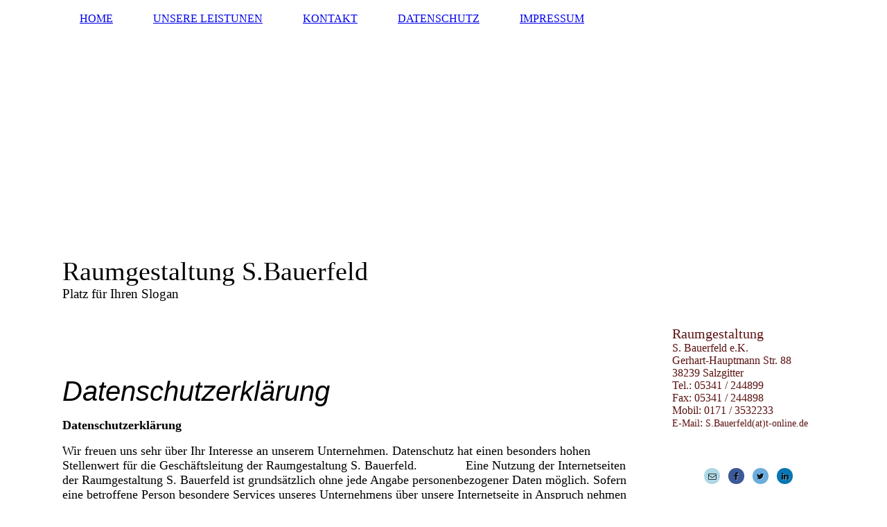

--- FILE ---
content_type: text/html; charset=utf-8
request_url: https://raumgestaltung-bauerfeld.de/DATENSCHUTZ
body_size: 52583
content:
<!DOCTYPE html><html><head><meta http-equiv="Content-Type" content="text/html; charset=UTF-8"><title>DATENSCHUTZ</title><link href="www.raumgestaltung-bauerfeld.de/DATENSCHUTZ" rel="canonical"><meta content="DATENSCHUTZ" property="og:title"><meta content="website" property="og:type"><meta content="www.raumgestaltung-bauerfeld.de/DATENSCHUTZ" property="og:url"><script>
              window.beng = window.beng || {};
              window.beng.env = {
                language: "en",
                country: "US",
                mode: "deploy",
                context: "page",
                pageId: "000000238964",
                skeletonId: "",
                scope: "HTO01FLQAMIL",
                isProtected: false,
                navigationText: "DATENSCHUTZ",
                instance: "1",
                common_prefix: "https://homepagedesigner.telekom.de",
                design_common: "https://homepagedesigner.telekom.de/beng/designs/",
                design_template: "oem/cm_dh_084",
                path_design: "https://homepagedesigner.telekom.de/beng/designs/data/oem/cm_dh_084/",
                path_res: "https://homepagedesigner.telekom.de/res/",
                path_bengres: "https://homepagedesigner.telekom.de/beng/res/",
                masterDomain: "",
                preferredDomain: "",
                preprocessHostingUri: function(uri) {
                  
                    return uri || "";
                  
                },
                hideEmptyAreas: false
              };
            </script><script xmlns="http://www.w3.org/1999/xhtml" src="https://homepagedesigner.telekom.de/cm4all-beng-proxy/beng-proxy.js">;</script><link xmlns="http://www.w3.org/1999/xhtml" rel="stylesheet" href="https://homepagedesigner.telekom.de/.cm4all/e/static/3rdparty/font-awesome/css/font-awesome.min.css"></link><link rel="stylesheet" type="text/css" href="//homepagedesigner.telekom.de/.cm4all/res/static/libcm4all-js-widget/3.89.7/css/widget-runtime.css"/>

<link rel="stylesheet" type="text/css" href="//homepagedesigner.telekom.de/.cm4all/res/static/beng-editor/5.3.130/css/deploy.css"/>

<link rel="stylesheet" type="text/css" href="//homepagedesigner.telekom.de/.cm4all/res/static/libcm4all-js-widget/3.89.7/css/slideshow-common.css"/>

<script src="//homepagedesigner.telekom.de/.cm4all/res/static/jquery-1.7/jquery.js">;</script><script src="//homepagedesigner.telekom.de/.cm4all/res/static/prototype-1.7.3/prototype.js">;</script><script src="//homepagedesigner.telekom.de/.cm4all/res/static/jslib/1.4.1/js/legacy.js">;</script><script src="//homepagedesigner.telekom.de/.cm4all/res/static/libcm4all-js-widget/3.89.7/js/widget-runtime.js">;</script>

<script src="//homepagedesigner.telekom.de/.cm4all/res/static/libcm4all-js-widget/3.89.7/js/slideshow-common.js">;</script>

<script src="//homepagedesigner.telekom.de/.cm4all/res/static/beng-editor/5.3.130/js/deploy.js">;</script>

<link href="https://homepagedesigner.telekom.de/.cm4all/designs/static/oem/cm_dh_084/1761696024.4683363/css/main.css" rel="stylesheet" type="text/css"><meta name="viewport" content="width=device-width, initial-scale=1, user-scalable=yes"><link href="https://homepagedesigner.telekom.de/.cm4all/designs/static/oem/cm_dh_084/1761696024.4683363/css/responsive.css" rel="stylesheet" type="text/css"><link href="https://homepagedesigner.telekom.de/.cm4all/designs/static/oem/cm_dh_084/1761696024.4683363/css/cm-templates-global-style.css" rel="stylesheet" type="text/css"><script type="text/javascript" src="https://homepagedesigner.telekom.de/.cm4all/designs/static/oem/cm_dh_084/1761696024.4683363/js/effects.js"></script><script type="text/javascript" src="https://homepagedesigner.telekom.de/.cm4all/designs/static/oem/cm_dh_084/1761696024.4683363/js/parallax.js"></script><script type="text/javascript" src="https://homepagedesigner.telekom.de/.cm4all/designs/static/oem/cm_dh_084/1761696024.4683363/js/cm_template-focus-point.js"></script><link href="/.cm4all/handler.php/vars.css?v=20190115141409" type="text/css" rel="stylesheet"><style type="text/css">.cm-logo {background-image: none;background-position: 0% 50%;
background-size: auto 100%;
background-repeat: no-repeat;
      }</style><script type="text/javascript">window.cmLogoWidgetId = "TKOMSI_cm4all_com_widgets_Logo_1230942";
            window.cmLogoGetCommonWidget = function (){
                return new cm4all.Common.Widget({
            base    : "/DATENSCHUTZ",
            session : "",
            frame   : "",
            path    : "TKOMSI_cm4all_com_widgets_Logo_1230942"
        })
            };
            window.logoConfiguration = {
                "cm-logo-x" : "0%",
        "cm-logo-y" : "50%",
        "cm-logo-v" : "2.0",
        "cm-logo-w" : "auto",
        "cm-logo-h" : "100%",
        "cm-logo-di" : "oem/cm_dh_084",
        "cm-logo-u" : "uro-service://",
        "cm-logo-k" : "%7B%22serviceId%22%3A%220%22%2C%22path%22%3A%22%2FBilder%20ADO%22%2C%22name%22%3A%22ado_celebrate_the_moment_web_018.jpg%22%2C%22type%22%3A%22image%2Fjpeg%22%2C%22start%22%3A%2216789e6d268%22%2C%22size%22%3A3970266%7D",
        "cm-logo-bc" : "",
        "cm-logo-ln" : "",
        "cm-logo-ln$" : "",
        "cm-logo-hi" : true
        ,
        _logoBaseUrl : "uro-service:\/\/",
        _logoPath : "%7B%22serviceId%22%3A%220%22%2C%22path%22%3A%22%2FBilder%20ADO%22%2C%22name%22%3A%22ado_celebrate_the_moment_web_018.jpg%22%2C%22type%22%3A%22image%2Fjpeg%22%2C%22start%22%3A%2216789e6d268%22%2C%22size%22%3A3970266%7D"
        };
				document.observe('dom:loaded', function() {
					var containers = document.querySelectorAll("[cm_type=logo], [id=logo], .cm-logo");
          for (var i = 0; i < containers.length; i++) {
            var container = containers[i];
            if (container && window.beng && beng.env && beng.env.hideEmptyAreas) {
              if (beng.env.mode != "edit") {
                container.addClassName("cm_empty");
              } else {
                container.addClassName("cm_empty_editor");
              }
            }
          }
				});
			</script><link rel="icon" href="data:;base64,iVBORw0KGgo="/><style id="cm_table_styles"></style><style id="cm_background_queries"></style><script type="application/x-cm4all-cookie-consent" data-code=""></script></head><body ondrop="return false;" class=" device-desktop cm-deploy"><div class="cm-background" data-cm-qa-bg="image"></div><div class="cm-background-video" data-cm-qa-bg="video"></div><div class="cm-background-effects" data-cm-qa-bg="effect"></div><div class="cm-templates-container"><header class="head_wrapper cm_can_be_empty"><div class="cm-template-keyvisual__media cm_can_be_empty cm-kv-0" id="keyvisual"></div><div class="inner_wrapper"><div class="cm_can_be_empty cm-logo" id="logo"></div><nav class="navigation_wrapper" id="cm_navigation"><ul id="cm_mainnavigation"><li id="cm_navigation_pid_238970"><a title="HOME" href="/HOME" class="cm_anchor">HOME</a></li><li id="cm_navigation_pid_247201"><a title="UNSERE LEISTUNEN" href="/UNSERE-LEISTUNEN" class="cm_anchor">UNSERE LEISTUNEN</a></li><li id="cm_navigation_pid_238965"><a title="KONTAKT" href="/KONTAKT" class="cm_anchor">KONTAKT</a></li><li id="cm_navigation_pid_238964" class="cm_current"><a title="DATENSCHUTZ" href="/DATENSCHUTZ" class="cm_anchor">DATENSCHUTZ</a></li><li id="cm_navigation_pid_238963"><a title="IMPRESSUM" href="/IMPRESSUM" class="cm_anchor">IMPRESSUM</a></li></ul></nav></div><div class="title_wrapper cm-templates-title-container cm_can_be_empty" id="cm-templates-title-container"><div class="inner_wrapper"><div class="title cm_can_be_empty cm-templates-heading__title" id="title" style="visibility:visible;">Raumgestaltung S.Bauerfeld</div><div class="subtitle cm_can_be_empty cm-templates-heading__subtitle" id="subtitle" style="visibility:visible;">Platz für Ihren Slogan</div></div></div></header><div class="mobile_navigation inner_wrapper"><a href="javascript:void(0);"></a></div><div class="inner_wrapper content_wrapper"><div class="subnavigation_wrapper cm_with_forcesub" id="cm_subnavigation" style="display: none;"></div><main class="cm-template-content__main design_content content_main cm-templates-text" id="content_main" data-cm-hintable="yes"><div class="clearFloating" style="clear:both;height: 0px; width: auto;"></div><div id="widgetcontainer_TKOMSI_cm4all_com_widgets_Separator_1230969" class="
				    cm_widget_block
					cm_widget cm4all_com_widgets_Separator cm_widget_block_center" style="width:100%; max-width:100%; "><div class="cm_widget_anchor"><a name="TKOMSI_cm4all_com_widgets_Separator_1230969" id="widgetanchor_TKOMSI_cm4all_com_widgets_Separator_1230969"><!--cm4all.com.widgets.Separator--></a></div><div style='position: relative; width: 100%;'><div style='border-top: 1px solid #ffffff; margin: 2em 0em 1.8em 0em;'></div></div></div><p><em><span style='font-family: "Open Sans", sans-serif; font-size: 40px;'>Datenschutzerklärung</span></em></p><p> </p><p><span style="font-size: 18px;"><strong>Datenschutzerklärung</strong></span></p><p><span style="font-size: 18px;"> </span></p><p><span style="font-size: 18px;">Wir freuen uns sehr über Ihr Interesse an unserem Unternehmen. Datenschutz hat einen besonders hohen Stellenwert für die Geschäftsleitung der Raumgestaltung S. Bauerfeld.              Eine Nutzung der Internetseiten der Raumgestaltung S. Bauerfeld ist grundsätzlich ohne jede Angabe personenbezogener Daten möglich. Sofern eine betroffene Person besondere Services unseres Unternehmens über unsere Internetseite in Anspruch nehmen möchte, könnte jedoch eine Verarbeitung personenbezogener Daten erforderlich werden. Ist die Verarbeitung personenbezogener Daten erforderlich und besteht für eine solche Verarbeitung keine gesetzliche Grundlage, holen wir generell eine Einwilligung der betroffenen Person ein.</span></p><p><span style="font-size: 18px;"> </span></p><p><span style="font-size: 18px;">Die Verarbeitung personenbezogener Daten, beispielsweise des Namens, der Anschrift, E-Mail-Adresse oder Telefonnummer einer betroffenen Person, erfolgt stets im Einklang mit der Datenschutz-Grundverordnung und in Übereinstimmung mit den für die Raumgestaltung S. Bauerfeld geltenden landesspezifischen Datenschutzbestimmungen. Mittels dieser Datenschutzerklärung möchte unser Unternehmen die Öffentlichkeit über Art, Umfang und Zweck der von uns erhobenen, genutzten und verarbeiteten personenbezogenen Daten informieren. Ferner werden betroffene Personen mittels dieser Datenschutzerklärung über die ihnen zustehenden Rechte aufgeklärt.</span></p><p><span style='font-size: 18px; font-family: "Open Sans", sans-serif;'>Die Raumgestaltung S. Bauerfeld hat als für die Verarbeitung Verantwortlicher zahlreiche technische und organisatorische Maßnahmen umgesetzt, um einen möglichst lückenlosen Schutz der über diese Internetseite verarbeiteten personenbezogenen Daten sicherzustellen. Dennoch können Internetbasierte Datenübertragungen grundsätzlich Sicherheitslücken aufweisen, sodass ein absoluter Schutz nicht gewährleistet werden kann. Aus diesem Grund steht es jeder betroffenen Person frei, personenbezogene Daten auch auf alternativen Wegen, beispielsweise telefonisch, an uns zu übermitteln.</span></p><p><span style="font-size: 18px;"><strong>1<span style="font-size: 18px;">. Begriffsbestimmungen</span></strong></span></p><p><span style="font-size: 18px;">Die Datenschutzerklärung der Raumgestaltung S. Bauerfeld beruht auf den Begrifflichkeiten, die durch den Europäischen Richtlinien- und Verordnungsgeber beim Erlass der Datenschutz-Grundverordnung (DS-GVO) verwendet wurden. </span></p><p><span style="font-size: 18px;"><strong>2. Name und Anschrift des für die Verarbeitung Verantwortlichen</strong></span></p><p><span style="font-size: 18px;">Verantwortlicher im Sinne der Datenschutz-Grundverordnung, sonstiger in den Mitgliedstaaten der Europäischen Union geltenden Datenschutzgesetze und anderer Bestimmungen mit datenschutzrechtlichem Charakter ist die:</span></p><p><span style='font-size: 18px; font-family: "Open Sans", sans-serif;'>Raumgestaltung S. Bauerfeld, Inh. Siegmund Bauerfeld</span></p><p><span style="font-size: 18px;">Herr Siegmund Bauerfeld</span></p><p><span style="font-size: 18px;">Gerhard-Hauptmann-Strasse 88</span></p><p><span style="font-size: 18px;">38239 Salzgitter, Deutschland</span></p><p><span style="font-size: 18px;">Tel.: 05341-244899</span></p><p><span style="font-size: 18px;">E-Mail: S.Bauerfeld@t-online.de</span></p><p><span style="font-size: 18px;">Website: www.raumgestaltung-bauerfeld.de</span></p><p><span style="font-size: 18px;"><strong>3. Cookies</strong></span></p><p><span style="font-size: 18px;">Die Internetseiten der Raumgestaltung S. Bauerfeld verwenden Cookies. Cookies sind Textdateien, welche über einen Internetbrowser auf einem Computersystem abgelegt und gespeichert werden.</span></p><p><span style="font-size: 18px;">Zahlreiche Internetseiten und Server verwenden Cookies. Viele Cookies enthalten eine sogenannte Cookie-ID. Eine Cookie-ID ist eine eindeutige Kennung des Cookies. Sie besteht aus einer Zeichenfolge, durch welche Internetseiten und Server dem konkreten Internetbrowser zugeordnet werden können, in dem das Cookie gespeichert wurde. Dies ermöglicht es den besuchten Internetseiten und Servern, den individuellen Browser der betroffenen Person von anderen Internetbrowsern, die andere Cookies enthalten, zu unterscheiden. Ein bestimmter Internetbrowser kann über die eindeutige Cookie-ID wiedererkannt und identifiziert werden.</span></p><p><span style="font-size: 18px;">Durch den Einsatz von Cookies kann die Raumgestaltung S. Bauerfeld den Nutzern dieser Internetseite nutzerfreundlichere Services bereitstellen, die ohne die Cookie-Setzung nicht möglich wären.</span></p><p><span style='font-size: 18px; font-family: "Open Sans", sans-serif;'>Mittels eines Cookies können die Informationen und Angebote auf unserer Internetseite im Sinne des Benutzers optimiert werden. Cookies ermöglichen uns, wie bereits erwähnt, die Benutzer unserer Internetseite wiederzuerkennen. Zweck dieser Wiedererkennung ist es, den Nutzern die Verwendung unserer Internetseite zu erleichtern. Der Benutzer einer Internetseite, die Cookies verwendet, muss beispielsweise nicht bei jedem Besuch der Internetseite erneut seine Zugangsdaten eingeben, weil dies von der Internetseite und dem auf dem Computersystem des Benutzers abgelegten Cookie übernommen wird. Ein weiteres Beispiel ist das Cookie eines Warenkorbes im Online-Shop. Der Online-Shop merkt sich die Artikel, die ein Kunde in den virtuellen Warenkorb gelegt hat, über ein Cookie.</span></p><p><span style="font-size: 18px;">Die betroffene Person kann die Setzung von Cookies durch unsere Internetseite jederzeit mittels einer entsprechenden Einstellung des genutzten Internetbrowsers verhindern und damit der Setzung von Cookies dauerhaft widersprechen. Ferner können bereits gesetzte Cookies jederzeit über einen Internetbrowser oder andere Softwareprogramme gelöscht werden. Dies ist in allen gängigen Internetbrowsern möglich. Deaktiviert die betroffene Person die Setzung von Cookies in dem genutzten Internetbrowser, sind unter Umständen nicht alle Funktionen unserer Internetseite vollumfänglich nutzbar.</span></p><p><span style='font-size: 18px; font-family: "Open Sans", sans-serif;'><strong>4. Erfassung von allgemeinen Daten und Informationen</strong></span></p><p><span style="font-size: 18px;">Die Internetseite der Raumgestaltung S. Bauerfeld erfasst mit jedem Aufruf der Internetseite durch eine betroffene Person oder ein automatisiertes System eine Reihe von allgemeinen Daten und Informationen. Diese allgemeinen Daten und Informationen werden in den Logfiles des Servers gespeichert. Erfasst werden können die (1) verwendeten Browsertypen und Versionen, (2) das vom zugreifenden System verwendete Betriebssystem, (3) die Internetseite, von welcher ein zugreifendes System auf unsere Internetseite gelangt (sogenannte Referrer), (4) die Unterwebseiten, welche über ein zugreifendes System auf unserer Internetseite angesteuert werden, (5) das Datum und die Uhrzeit eines Zugriffs auf die Internetseite, (6) eine Internet-Protokoll-Adresse (IP-Adresse), (7) der Internet-Service-Provider des zugreifenden Systems und (8) sonstige ähnliche Daten und Informationen, die der Gefahrenabwehr im Falle von Angriffen auf unsere informationstechnologischen Systeme dienen.</span></p><p><span style="font-size: 18px;">Bei der Nutzung dieser allgemeinen Daten und Informationen zieht die Raumgestaltung                  S. Bauerfeld keine Rückschlüsse auf die betroffene Person. Diese Informationen werden vielmehr benötigt, um (1) die Inhalte unserer Internetseite korrekt auszuliefern, (2) die Inhalte unserer Internetseite sowie die Werbung für diese zu optimieren, (3) die dauerhafte Funktionsfähigkeit unserer informationstechnologischen Systeme und der Technik unserer Internetseite zu gewährleisten sowie (4) um Strafverfolgungsbehörden im Falle eines Cyberangriffes die zur Strafverfolgung notwendigen Informationen bereitzustellen. Diese anonym erhobenen Daten und Informationen werden durch die Raumgestaltung S. Bauerfeld daher einerseits statistisch und ferner mit dem Ziel ausgewertet, den Datenschutz und die Datensicherheit in unserem Unternehmen zu erhöhen, um letztlich ein optimales Schutzniveau für die von uns verarbeiteten personenbezogenen Daten sicherzustellen. Die anonymen Daten der Server-Logfiles werden getrennt von allen durch eine betroffene Person angegebenen personenbezogenen Daten gespeichert.</span></p><p><span style="font-size: 18px;"><strong>5. Registrierung auf unserer Internetseite</strong></span></p><p><span style="font-size: 18px;">Die betroffene Person hat die Möglichkeit, sich auf der Internetseite des für die Verarbeitung Verantwortlichen unter Angabe von personenbezogenen Daten zu registrieren. Welche personenbezogenen Daten dabei an den für die Verarbeitung Verantwortlichen übermittelt werden, ergibt sich aus der jeweiligen Eingabemaske, die für die Registrierung verwendet wird. Die von der betroffenen Person eingegebenen personenbezogenen Daten werden ausschließlich für die interne Verwendung bei dem für die Verarbeitung Verantwortlichen und für eigene Zwecke erhoben und gespeichert. Der für die Verarbeitung Verantwortliche kann die Weitergabe an einen oder mehrere Auftragsverarbeiter, beispielsweise einen Paketdienstleister, veranlassen, der die personenbezogenen Daten ebenfalls ausschließlich für eine interne Verwendung, die dem für die Verarbeitung Verantwortlichen zuzurechnen ist, nutzt.</span></p><p><span style='font-size: 18px; font-family: "Open Sans", sans-serif;'>Durch eine Registrierung auf der Internetseite des für die Verarbeitung Verantwortlichen wird ferner die vom Internet-Service-Provider (ISP) der betroffenen Person vergebene IP-Adresse, das Datum sowie die Uhrzeit der Registrierung gespeichert. Die Speicherung dieser Daten erfolgt vor dem Hintergrund, dass nur so der Missbrauch unserer Dienste verhindert werden kann, und diese Daten im Bedarfsfall ermöglichen, begangene Straftaten aufzuklären. Insofern ist die Speicherung dieser Daten zur Absicherung des für die Verarbeitung Verantwortlichen erforderlich. Eine Weitergabe dieser Daten an Dritte erfolgt grundsätzlich nicht, sofern keine gesetzliche Pflicht zur Weitergabe besteht oder die Weitergabe der Strafverfolgung dient.</span></p><p><span style='font-family: "Open Sans", sans-serif; font-size: 12pt;'><span style="font-size: 18px;">Die Registrierung der betroffenen Person unter freiwilliger Angabe personenbezogener Daten dient dem für die Verarbeitung Verantwortlichen dazu, der betroffenen Person Inhalte oder Leistungen anzubieten, die aufgrund der Natur der Sache nur registrierten Benutzern angeboten werden können. Registrierten Personen steht die Möglichkeit frei, die bei der Registrierung angegebenen personenbezogenen Daten jederzeit abzuändern oder vollständig aus dem Datenbestand des für die Verarbeitung Verantwortlichen löschen zu lassen. Der für die Verarbeitung Verantwortliche erteilt jeder betroffenen Person jederzeit auf Anfrage Auskunft darüber, welche personenbezogenen Daten über die betroffene Person gespeichert sind. Ferner berichtigt oder löscht der für die Verarbeitung Verantwortliche personenbezogene Daten auf Wunsch oder Hinweis der betroffenen Person, soweit dem keine gesetzlichen Aufbewahrungspflichten entgegenstehen. Die Gesamtheit der Mitarbeiter des für die Verarbeitung Verantwortlichen stehen der betroffenen Person in diesem Zusammenhang als Ansprechpartner zur Ve</span>rfügung.</span></p><p><strong><span style='font-size: 12pt; font-family: "Arial", sans-serif;'>6. <span style='font-size: 18px; font-family: "Open Sans", sans-serif;'>Kontaktmöglichkeit über die Internetseite</span></span></strong></p><p><span style="font-size: 18px;">Die Internetseite der Raumgestaltung S. Bauerfeld enthält aufgrund von gesetzlichen Vorschriften Angaben, die eine schnelle elektronische Kontaktaufnahme zu unserem Unternehmen sowie eine unmittelbare Kommunikation mit uns ermöglichen, was ebenfalls eine allgemeine Adresse der sogenannten elektronischen Post (E-Mail-Adresse) umfasst. Sofern eine betroffene Person per E-Mail oder über ein Kontaktformular den Kontakt mit dem für die Verarbeitung Verantwortlichen aufnimmt, werden die von der betroffenen Person übermittelten personenbezogenen Daten automatisch gespeichert. Solche auf freiwilliger Basis von einer betroffenen Person an den für die Verarbeitung Verantwortlichen übermittelten personen-bezogenen Daten werden für Zwecke der Bearbeitung oder der Kontaktaufnahme zur betroffenen Person gespeichert. Es erfolgt keine Weitergabe dieser personenbezogenen Daten an Dritte.</span></p><p><span style="font-size: 18px;"><strong>7. Routinemäßige Löschung und Sperrung von personenbezogenen Daten</strong></span></p><p><span style="font-size: 18px;">Der für die Verarbeitung Verantwortliche verarbeitet und speichert personenbezogene Daten der betroffenen Person nur für den Zeitraum, der zur Erreichung des Speicherungszwecks erforderlich ist oder sofern dies durch den Europäischen Richtlinien- und Verordnungsgeber oder einen anderen Gesetzgeber in Gesetzen oder Vorschriften, welchen der für die Verarbeitung Verantwortliche unterliegt, vorgesehen wurde. Entfällt der Speicherungszweck oder läuft eine vom Europäischen Richtlinien- und Verordnungsgeber oder einem anderen zuständigen Gesetzgeber vorgeschriebene Speicherfrist ab, werden die personenbezogenen Daten routinemäßig und entsprechend den gesetzlichen Vorschriften gesperrt oder gelöscht.</span></p><p><span style="font-size: 18px;"><strong>8. Rechte der betroffenen Person</strong></span></p><ul><li><span style="font-size: 18px;"><strong>a)         Recht auf Bestätigung</strong></span></li></ul><p><span style="font-size: 18px;">Jede betroffene Person hat das vom Europäischen Richtlinien- und Verordnungsgeber eingeräumte Recht, von dem für die Verarbeitung Verantwortlichen eine Bestätigung darüber zu verlangen, ob sie betreffende personenbezogene Daten verarbeitet werden. Möchte eine betroffene Person dieses Bestätigungsrecht in Anspruch nehmen, kann sie sich hierzu jederzeit an einen Mitarbeiter des für die Verarbeitung Verantwortlichen wenden.</span></p><ul><li><span style="font-size: 18px;"><strong>b)         Recht auf Auskunft</strong></span></li></ul><p><span style="font-size: 18px;">Jede von der Verarbeitung personenbezogener Daten betroffene Person hat das vom Europäischen Richtlinien- und Verordnungsgeber gewährte Recht, jederzeit von dem für die Verarbeitung Verantwortlichen unentgeltliche Auskunft über die zu seiner Person gespeicherten personenbezogenen Daten und eine Kopie dieser Auskunft zu erhalten. Ferner hat der Europäische Richtlinien- und Verordnungsgeber der betroffenen Person Auskunft über folgende Informationen zugestanden:</span></p><ul><li><span style="font-size: 18px;">die Verarbeitungszwecke</span></li><li><span style="font-size: 18px;">die Kategorien personenbezogener Daten, die verarbeitet werden</span></li><li><span style="font-size: 18px;">die Empfänger oder Kategorien von Empfängern, gegenüber denen die personenbezogenen Daten offengelegt worden sind oder noch offengelegt werden, insbesondere bei Empfängern in Drittländern oder bei internationalen Organisationen</span></li><li><span style="font-size: 18px;">falls möglich die geplante Dauer, für die die personenbezogenen Daten gespeichert werden, oder, falls dies nicht möglich ist, die Kriterien für die Festlegung dieser Dauer</span></li><li><span style="font-size: 18px;">das Bestehen eines Rechts auf Berichtigung oder Löschung der sie betreffenden personenbezogenen Daten oder auf Einschränkung der Verarbeitung durch den Verantwortlichen oder eines Widerspruchsrechts gegen diese Verarbeitung</span></li><li><span style="font-size: 18px;">das Bestehen eines Beschwerderechts bei einer Aufsichtsbehörde</span></li><li><span style="font-size: 18px;">wenn die personenbezogenen Daten nicht bei der betroffenen Person erhoben werden: Alle verfügbaren Informationen über die Herkunft der Daten</span></li><li><span style="font-size: 18px;">das Bestehen einer automatisierten Entscheidungsfindung einschließlich Profiling gemäß Artikel 22 Abs.1 und 4 DS-GVO und — zumindest in diesen Fällen — aussagekräftige Informationen über die involvierte Logik sowie die Tragweite und die angestrebten    Auswirkungen einer derartigen Verarbeitung für die betroffene Person</span></li></ul><p><span style="font-size: 18px;">Ferner steht der betroffenen Person ein Auskunftsrecht darüber zu, ob personenbezogene Daten an ein Drittland oder an eine internationale Organisation übermittelt wurden. Sofern dies der Fall ist, so steht der betroffenen Person im Übrigen das Recht zu, Auskunft über die geeigneten Garantien im Zusammenhang mit der Übermittlung zu erhalten.</span></p><p><span style="font-size: 18px;">Möchte eine betroffene Person dieses Auskunftsrecht in Anspruch nehmen, kann sie sich hierzu jederzeit an einen Mitarbeiter des für die Verarbeitung Verantwortlichen wenden.</span></p><ul><li><span style="font-size: 18px;"><strong>c)         Recht auf Berichtigung</strong></span></li></ul><p><span style="font-size: 18px;">Jede von der Verarbeitung personenbezogener Daten betroffene Person hat das vom Europäischen Richtlinien- und Verordnungsgeber gewährte Recht, die unverzügliche Berichtigung sie betreffender unrichtiger personenbezogener Daten zu verlangen. Ferner steht der betroffenen Person das Recht zu, unter Berücksichtigung der Zwecke der Verarbeitung, die Vervollständigung unvollständiger personenbezogener Daten — auch mittels einer ergänzenden Erklärung — zu verlangen.</span></p><p><span style="font-size: 18px;">Möchte eine betroffene Person dieses Berichtigungsrecht in Anspruch nehmen, kann sie sich hierzu jederzeit an einen Mitarbeiter des für die Verarbeitung Verantwortlichen wenden.</span></p><ul><li><strong><span style='font-size: 12pt; font-family: "Arial", sans-serif;'>d)         <span style='font-size: 18px; font-family: "Open Sans", sans-serif;'>Recht auf Löschung (Recht auf Vergessen werden)</span></span></strong></li></ul><p><span style="font-size: 18px;">Jede von der Verarbeitung personenbezogener Daten betroffene Person hat das vom Europäischen Richtlinien- und Verordnungsgeber gewährte Recht, von dem Verantwortlichen zu verlangen, dass die sie betreffenden personenbezogenen Daten unverzüglich gelöscht werden, sofern einer der folgenden Gründe zutrifft und soweit die Verarbeitung nicht erforderlich ist:</span></p><ul><li><span style="font-size: 18px;">Die personenbezogenen Daten wurden für solche Zwecke erhoben oder auf sonstige Weise verarbeitet, für welche sie nicht mehr notwendig sind.</span></li><li><span style="font-size: 18px;">Die betroffene Person widerruft ihre Einwilligung, auf die sich die Verarbeitung gemäß Art. 6      Abs. 1 Buchstabe a DS-GVO oder Art. 9 Abs. 2 Buchstabe a DS-GVO stützte, und es fehlt an einer anderweitigen Rechtsgrundlage für die Verarbeitung.</span></li><li><span style="font-size: 18px;">Die betroffene Person legt gemäß Art. 21 Abs. 1 DS-GVO Widerspruch gegen die Verarbeitung ein, und es liegen keine vorrangigen berechtigten Gründe für die Verarbeitung vor, oder die betroffene Person legt gemäß Art. 21 Abs. 2 DS-GVO Widerspruch gegen die Verarbeitung ein.</span></li><li><span style="font-size: 18px;">Die personenbezogenen Daten wurden unrechtmäßig verarbeitet.</span></li><li><span style="font-size: 18px;">Die Löschung der personenbezogenen Daten ist zur Erfüllung einer rechtlichen Verpflichtung     nach dem Unionsrecht oder dem Recht der Mitgliedstaaten erforderlich, dem der Verant-wortliche unterliegt.</span></li><li><span style="font-size: 18px;">Die personenbezogenen Daten wurden in Bezug auf angebotene Dienste der Informations-gesellschaft gemäß Art. 8 Abs. 1 DS-GVO erhoben.</span></li></ul><p><span style="font-size: 18px;">Sofern einer der oben genannten Gründe zutrifft und eine betroffene Person die Löschung von personenbezogenen Daten, die bei der Raumgestaltung S. Bauerfeld gespeichert sind, veranlassen möchte, kann sie sich hierzu jederzeit an einen Mitarbeiter des für die Verarbeitung Verantwortlichen wenden. Der Mitarbeiter der Raumgestaltung S. Bauerfeld wird veranlassen, dass dem Löschverlangen unverzüglich nachgekommen wird.</span></p><p><span style="font-size: 18px;">Wurden die personenbezogenen Daten von der Raumgestaltung S. Bauerfeld öffentlich gemacht und ist unser Unternehmen als Verantwortlicher gemäß Art. 17 Abs. 1 DS-GVO zur Löschung der personenbezogenen Daten verpflichtet, so trifft die Raumgestaltung S. Bauerfeld unter Berücksichtigung der verfügbaren Technologie und der Implementierungskosten angemessene Maßnahmen, auch technischer Art, um andere für die Datenverarbeitung Verantwortliche, welche die veröffentlichten personenbezogenen Daten verarbeiten, darüber in Kenntnis zu setzen, dass die betroffene Person von diesen anderen für die Datenverarbeitung Verantwortlichen die Löschung sämtlicher Links zu diesen personenbezogenen Daten oder von Kopien oder Replikationen dieser personenbezogenen Daten verlangt hat, soweit die Verarbeitung nicht erforderlich ist. Der Mitarbeiter der Raumgestaltung S. Bauerfeld wird im Einzelfall das Notwendige veranlassen.</span></p><ul><li><span style="font-size: 18px;"><strong>e)         Recht auf Einschränkung der Verarbeitung</strong></span></li></ul><p><span style="font-size: 18px;">Jede von der Verarbeitung personenbezogener Daten betroffene Person hat das vom Europäischen Richtlinien- und Verordnungsgeber gewährte Recht, von dem Verantwortlichen die Einschränkung der Verarbeitung zu verlangen, wenn eine der folgenden Voraussetzungen gegeben ist:</span></p><ul><li><span style="font-size: 18px;">Die Richtigkeit der personenbezogenen Daten wird von der betroffenen Person bestritten, und zwar für eine Dauer, die es dem Verantwortlichen ermöglicht, die Richtigkeit der personen-bezogenen Daten zu überprüfen.</span></li><li><span style="font-size: 18px;">Die Verarbeitung ist unrechtmäßig, die betroffene Person lehnt die Löschung der personen-bezogenen Daten ab und verlangt stattdessen die Einschränkung der Nutzung der personenbezogenen Daten.</span></li><li><span style="font-size: 18px;">Der Verantwortliche benötigt die personenbezogenen Daten für die Zwecke der Verarbeitung nicht länger, die betroffene Person benötigt sie jedoch zur Geltendmachung, Ausübung      oder Verteidigung von Rechtsansprüchen.</span></li><li><span style="font-size: 18px;">Die betroffene Person hat Widerspruch gegen die Verarbeitung gem. Art. 21 Abs. 1 DS-GVO eingelegt und es steht noch nicht fest, ob die berechtigten Gründe des Verantwortlichen      gegenüber denen der betroffenen Person überwiegen.</span></li></ul><p><span style="font-size: 18px;">Sofern eine der oben genannten Voraussetzungen gegeben ist und eine betroffene Person die Einschränkung von personenbezogenen Daten, die bei der Raumgestaltung S. Bauerfeld gespeichert sind, verlangen möchte, kann sie sich hierzu jederzeit an einen Mitarbeiter des für die Verarbeitung Verantwortlichen wenden. Der Mitarbeiter der Raumgestaltung S. Bauerfeld wird die Einschränkung der Verarbeitung veranlassen.</span></p><ul><li><span style="font-size: 18px;"><strong>f)          Recht auf Datenübertragbarkeit</strong></span></li></ul><p><span style="font-size: 18px;">Jede von der Verarbeitung personenbezogener Daten betroffene Person hat das vom Europäischen Richtlinien- und Verordnungsgeber gewährte Recht, die sie betreffenden personenbezogenen Daten, welche durch die betroffene Person einem Verantwortlichen bereitgestellt wurden, in einem strukturierten, gängigen und maschinenlesbaren Format zu erhalten. Sie hat außerdem das Recht, diese Daten einem anderen Verantwortlichen ohne Behinderung durch den Verantwortlichen, dem die personenbezogenen Daten bereitgestellt wurden, zu übermitteln, sofern die Verarbeitung auf der Einwilligung gemäß Art. 6 Abs. 1 Buchstabe a DS-GVO oder Art. 9 Abs. 2 Buchstabe a DS-GVO oder auf einem Vertrag gemäß Art. 6 Abs. 1 Buchstabe b DS-GVO beruht und die Verarbeitung mithilfe automatisierter Verfahren erfolgt, sofern die Verarbeitung nicht für die Wahrnehmung einer Aufgabe erforderlich ist, die im öffentlichen Interesse liegt oder in Ausübung öffentlicher Gewalt erfolgt, welche dem Verantwortlichen übertragen wurde.</span></p><p><span style="font-size: 18px;">Ferner hat die betroffene Person bei der Ausübung ihres Rechts auf Datenübertragbarkeit gemäß Art. 20 Abs. 1 DS-GVO das Recht, zu erwirken, dass die personenbezogenen Daten direkt von einem Verantwortlichen an einen anderen Verantwortlichen übermittelt werden, soweit dies technisch machbar ist und sofern hiervon nicht die Rechte und Freiheiten anderer Personen beeinträchtigt werden.</span></p><p><span style="font-size: 18px;">Zur Geltendmachung des Rechts auf Datenübertragbarkeit kann sich die betroffene Person jederzeit an einen Mitarbeiter der Raumgestaltung S. Bauerfeld wenden.</span></p><ul><li><span style="font-size: 18px;"><strong>g)         Recht auf Widerspruch</strong></span></li></ul><p><span style="font-size: 18px;">Jede von der Verarbeitung personenbezogener Daten betroffene Person hat das vom Europäischen Richtlinien- und Verordnungsgeber gewährte Recht, aus Gründen, die sich aus ihrer besonderen Situation ergeben, jederzeit gegen die Verarbeitung sie betreffender personenbezogener Daten, die aufgrund von Art. 6 Abs. 1 Buchstaben e oder f DS-GVO erfolgt, Widerspruch einzulegen. Dies gilt auch für ein auf diese Bestimmungen gestütztes Profiling.</span></p><p><span style="font-size: 18px;">Die Raumgestaltung S. Bauerfeld verarbeitet die personenbezogenen Daten im Falle des Widerspruchs nicht mehr, es sei denn, wir können zwingende schutzwürdige Gründe für die Verarbeitung nachweisen, die den Interessen, Rechten und Freiheiten der betroffenen Person überwiegen, oder die Verarbeitung dient der Geltendmachung, Ausübung oder Verteidigung von Rechtsansprüchen.</span></p><p><span style="font-size: 18px;">Verarbeitet die Raumgestaltung S. Bauerfeld personenbezogene Daten, um Direktwerbung zu betreiben, so hat die betroffene Person das Recht, jederzeit Widerspruch gegen die Verarbeitung der personenbezogenen Daten zum Zwecke derartiger Werbung einzulegen. Dies gilt auch für das Profiling, soweit es mit solcher Direktwerbung in Verbindung steht. Widerspricht die betroffene Person gegenüber der Raumgestaltung S. Bauerfeld der Verarbeitung für Zwecke der Direktwerbung, so wird die Raumgestaltung S. Bauerfeld die personenbezogenen Daten nicht mehr für diese Zwecke verarbeiten.</span></p><p><span style="font-size: 18px;">Zudem hat die betroffene Person das Recht, aus Gründen, die sich aus ihrer besonderen Situation ergeben, gegen die sie betreffende Verarbeitung personenbezogener Daten, die bei der Raumgestaltung S. Bauerfeld zu wissenschaftlichen oder historischen Forschungszwecken oder zu statistischen Zwecken gemäß Art. 89 Abs. 1 DS-GVO erfolgen, Widerspruch einzulegen, es sei denn, eine solche Verarbeitung ist zur Erfüllung einer im öffentlichen Interesse liegenden Aufgabe erforderlich.</span></p><p><span style="font-size: 18px;">Zur Ausübung des Rechts auf Widerspruch kann sich die betroffene Person direkt an jeden Mitarbeiter der Raumgestaltung S. Bauerfeld oder einen anderen Mitarbeiter wenden. Der betroffenen Person steht es ferner frei, im Zusammenhang mit der Nutzung von Diensten der Informationsgesellschaft, ungeachtet der Richtlinie 2002/58/EG, ihr Widerspruchsrecht mittels automatisierter Verfahren auszuüben, bei denen technische Spezifikationen verwendet werden.</span></p><ul><li><strong><span style='font-size: 12pt; font-family: "Arial", sans-serif;'>h)        <span style='font-size: 18px; font-family: "Open Sans", sans-serif;'> Automatisierte Entscheidungen im Einzelfall einschließlich Profiling</span></span></strong></li></ul><p><span style="font-size: 18px;">Jede von der Verarbeitung personenbezogener Daten betroffene Person hat das vom Europäischen Richtlinien- und Verordnungsgeber gewährte Recht, nicht einer ausschließlich auf einer automatisierten Verarbeitung — einschließlich Profiling — beruhenden Entscheidung unterworfen zu werden, die ihr gegenüber rechtliche Wirkung entfaltet oder sie in ähnlicher Weise erheblich beeinträchtigt, sofern die Entscheidung (1) nicht für den Abschluss oder die Erfüllung eines Vertrags zwischen der betroffenen Person und dem Verantwortlichen erforderlich ist, oder (2) aufgrund von Rechtsvorschriften der Union oder der Mitgliedstaaten, denen der Verantwortliche unterliegt, zulässig ist und diese Rechtsvorschriften angemessene Maßnahmen zur Wahrung der Rechte und Freiheiten sowie der berechtigten Interessen der betroffenen Person enthalten oder (3) mit ausdrücklicher Einwilligung der betroffenen Person erfolgt.</span></p><p><span style="font-size: 18px;">Ist die Entscheidung (1) für den Abschluss oder die Erfüllung eines Vertrags zwischen der betroffenen Person und dem Verantwortlichen erforderlich oder (2) erfolgt sie mit ausdrücklicher Einwilligung der betroffenen Person, trifft die Raumgestaltung S. Bauerfeld angemessene Maßnahmen, um die Rechte und Freiheiten sowie die berechtigten Interessen der betroffenen Person zu wahren, wozu mindestens das Recht auf Erwirkung des Eingreifens einer Person seitens des Verantwortlichen, auf Darlegung des eigenen Standpunkts und auf Anfechtung der Entscheidung gehört.</span></p><p><span style="font-size: 18px;">Möchte die betroffene Person Rechte mit Bezug auf automatisierte Entscheidungen geltend machen, kann sie sich hierzu jederzeit an einen Mitarbeiter des für die Verarbeitung Verantwortlichen wenden.</span></p><ul><li><span style="font-size: 18px;"><strong>i)           Recht auf Widerruf einer datenschutzrechtlichen Einwilligung</strong></span></li></ul><p><span style="font-size: 18px;">Jede von der Verarbeitung personenbezogener Daten betroffene Person hat das vom Europäischen Richtlinien- und Verordnungsgeber gewährte Recht, eine Einwilligung zur Verarbeitung personenbezogener Daten jederzeit zu widerrufen.</span></p><p><span style="font-size: 18px;">Möchte die betroffene Person ihr Recht auf Widerruf einer Einwilligung geltend machen, kann sie sich hierzu jederzeit an einen Mitarbeiter des für die Verarbeitung Verantwortlichen wenden.</span></p><p><span style="font-size: 18px;"><strong>9. Rechtsgrundlage der Verarbeitung</strong></span></p><p><span style="font-size: 18px;">Art. 6 I lit. a DS-GVO dient unserem Unternehmen als Rechtsgrundlage für Verarbeitungsvorgänge, bei denen wir eine Einwilligung für einen bestimmten Verarbeitungszweck einholen. Ist die Verarbeitung personenbezogener Daten zur Erfüllung eines Vertrags, dessen Vertragspartei die betroffene Person ist, erforderlich, wie dies beispielsweise bei Verarbeitungsvorgängen der Fall ist, die für eine Lieferung von Waren oder die Erbringung einer sonstigen Leistung oder Gegenleistung notwendig sind, so beruht die Verarbeitung auf Art. 6 I lit. b DS-GVO. Gleiches gilt für solche Verarbeitungsvorgänge die zur Durchführung vorvertraglicher Maßnahmen erforderlich sind, etwa in Fällen von Anfragen zur unseren Produkten oder Leistungen. Unterliegt unser Unternehmen einer rechtlichen Verpflichtung durch welche eine Verarbeitung von personenbezogenen Daten erforderlich wird, wie beispielsweise zur Erfüllung steuerlicher Pflichten, so basiert die Verarbeitung auf Art. 6 I lit. c DS-GVO. In seltenen Fällen könnte die Verarbeitung von personenbezogenen Daten erforderlich werden, um lebenswichtige Interessen der betroffenen Person oder einer anderen natürlichen Person zu schützen. Dies wäre beispielsweise der Fall, wenn ein Besucher in unserem Betrieb verletzt werden würde und daraufhin sein Name, sein Alter, seine Krankenkassendaten oder sonstige lebenswichtige Informationen an einen Arzt, ein Krankenhaus oder sonstige Dritte weitergegeben werden müssten. Dann würde die Verarbeitung auf Art. 6 I lit. d DS-GVO beruhen. Letztlich könnten Verarbeitungsvorgänge auf Art. 6 I lit. f DS-GVO beruhen. Auf dieser Rechtsgrundlage basieren Verarbeitungsvorgänge, die von keiner der vorgenannten Rechtsgrundlagen erfasst werden, wenn die Verarbeitung zur Wahrung eines berechtigten Interesses unseres Unternehmens oder eines Dritten erforderlich ist, sofern die Interessen, Grundrechte und Grundfreiheiten des Betroffenen nicht überwiegen. Solche Verarbeitungsvorgänge sind uns insbesondere deshalb gestattet, weil sie durch den Europäischen Gesetzgeber besonders erwähnt wurden. Er vertrat insoweit die Auffassung, dass ein berechtigtes Interesse anzunehmen sein könnte, wenn die betroffene Person ein Kunde des Verantwortlichen ist (Erwägungsgrund 47 Satz 2 DS-GVO). </span></p><p><span style="font-size: 18px;"><strong>10. Berechtigte Interessen an der Verarbeitung, die von dem Verantwortlichen oder einem Dritten verfolgt werden</strong></span></p><p><span style="font-size: 18px;">Basiert die Verarbeitung personenbezogener Daten auf Artikel 6 I lit. f DS-GVO ist unser berechtigtes Interesse die Durchführung unserer Geschäftstätigkeit zugunsten des Wohlergehens all unserer Mitarbeiter und unserer Anteilseigner.</span></p><p><strong><span style='font-size: 12pt; font-family: "Arial", sans-serif;'>11. <span style='font-size: 18px; font-family: "Open Sans", sans-serif;'>Dauer, für die die personenbezogenen Daten gespeichert werden</span></span></strong></p><p><span style="font-size: 18px;">Das Kriterium für die Dauer der Speicherung von personenbezogenen Daten ist die jeweilige gesetzliche Aufbewahrungsfrist. Nach Ablauf der Frist werden die entsprechenden Daten routinemäßig gelöscht, sofern sie nicht mehr zur Vertragserfüllung oder Vertragsanbahnung erforderlich sind.</span></p><p><span style="font-size: 18px;"><strong>12. Gesetzliche oder vertragliche Vorschriften zur Bereitstellung der personenbezogenen Daten; Erforderlichkeit für den Vertragsabschluss; Verpflichtung der betroffenen Person, die personenbezogenen Daten bereitzustellen; mögliche Folgen der Nichtbereitstellung</strong></span></p><p><span style="font-size: 18px;">Wir klären Sie darüber auf, dass die Bereitstellung personenbezogener Daten zum Teil gesetzlich vorgeschrieben ist (z.B. Steuervorschriften) oder sich auch aus vertraglichen Regelungen (z.B. Angaben zum Vertragspartner) ergeben kann. Mitunter kann es zu einem Vertragsschluss erforderlich sein, dass eine betroffene Person uns personenbezogene Daten zur Verfügung stellt, die in der Folge durch uns verarbeitet werden müssen. Die betroffene Person ist beispielsweise verpflichtet uns personenbezogene Daten bereitzustellen, wenn unser Unternehmen mit ihr einen Vertrag abschließt. Eine Nichtbereitstellung der personenbezogenen Daten hätte zur Folge, dass der Vertrag mit dem Betroffenen nicht geschlossen werden könnte. Vor einer Bereitstellung personenbezogener Daten durch den Betroffenen muss sich der Betroffene an einen unserer Mitarbeiter wenden. Unser Mitarbeiter klärt den Betroffenen einzelfallbezogen darüber auf, ob die Bereitstellung der personenbezogenen Daten gesetzlich oder vertraglich vorgeschrieben oder für den Vertragsabschluss erforderlich ist, ob eine Verpflichtung besteht, die personenbezogenen Daten bereitzustellen, und welche Folgen die Nichtbereitstellung der personenbezogenen Daten hätte. </span></p><p><span style="font-size: 18px;"><strong>13. Bestehen einer automatisierten Entscheidungsfindung</strong></span></p><p><span style="font-size: 18px;">Als verantwortungsbewusstes Unternehmen verzichten wir auf eine automatische Entscheidungsfindung oder ein Profiling.</span></p><p><span style="font-size: 18px;"> </span></p><p><span style="font-size: 18px;"> </span></p><p style="text-align: center;"><span style="font-size: 18px;">- Ende der Datenschutzerklärung -</span></p><p><span style="font-size: 18px;"> </span></p><div id="cm_bottom_clearer" style="clear: both;" contenteditable="false"></div></main><div class="sidebar_wrapper cm-templates-sidebar-one cm_can_be_empty"><aside class="sidebar cm_can_be_empty" id="widgetbar_site_1" data-cm-hintable="yes"><div style="text-align: center;"></div><div style="text-align: left;"><span style="color: #5c1111;"><span style="font-size: 20px;">Raumgestaltung</span><br></span></div><div style="text-align: left;"><span style="color: #5c1111;">S. Bauerfeld e.K.<br></span></div><div style="text-align: left;"><span style="color: #5c1111;">Gerhart-Hauptmann Str. 88<br></span></div><div style="text-align: left;"><span style="color: #5c1111;">38239 Salzgitter<br></span></div><div style="text-align: left;"><span style="color: #5c1111;">Tel.: 05341 / 244899<br></span></div><div style="text-align: left;"><span style="color: #5c1111;">Fax: 05341 / 244898<br></span></div><div style="text-align: left;"><span style="color: #5c1111;">Mobil: 0171 / 3532233</span></div><div style="text-align: left;"><span style="color: #5c1111;"><span style="font-size: 14px;">E-Mail</span>: <span style="font-size: 14px;">S.Bauerfeld(at)t-</span><span style="font-size: 14px;">online.de</span></span><br></div><div style="text-align: center;"><br></div><div style="text-align: center;"></div><div style="text-align: center;"></div><div style="text-align: center;"></div><p><br></p><div id="widgetcontainer_TKOMSI_com_cm4all_wdn_social_SocialBookmark_1230971" class="
				    cm_widget_block
					cm_widget com_cm4all_wdn_social_SocialBookmark cm_widget_block_center" style="width:100%; max-width:100%; "><div class="cm_widget_anchor"><a name="TKOMSI_com_cm4all_wdn_social_SocialBookmark_1230971" id="widgetanchor_TKOMSI_com_cm4all_wdn_social_SocialBookmark_1230971"><!--com.cm4all.wdn.social.SocialBookmark--></a></div><a  class="cm4all-cookie-consent"   href="/DATENSCHUTZ;focus=TKOMSI_com_cm4all_wdn_social_SocialBookmark_1230971&amp;frame=TKOMSI_com_cm4all_wdn_social_SocialBookmark_1230971" data-wcid="com.cm4all.wdn.social.SocialBookmark" data-wiid="TKOMSI_com_cm4all_wdn_social_SocialBookmark_1230971" data-lazy="true" data-thirdparty="true" data-statistics="false" rel="nofollow" data-blocked="true"><!--TKOMSI_com_cm4all_wdn_social_SocialBookmark_1230971--></a></div></aside><aside class="sidebar cm_can_be_empty" id="widgetbar_page_1" data-cm-hintable="yes"><p> </p></aside><aside class="sidebar cm_can_be_empty" id="widgetbar_site_2" data-cm-hintable="yes"><p> </p></aside><aside class="sidebar cm_can_be_empty" id="widgetbar_page_2" data-cm-hintable="yes"><p> </p></aside></div></div><div class="footer_wrapper cm-templates-footer cm_can_be_empty"><footer class="inner_wrapper cm_can_be_empty" id="footer" data-cm-hintable="yes"><span style="font-size: 14px;"><a href="/IMPRESSUM" class="cm_anchor">IMPRESSUM</a>   |   <a href="/DATENSCHUTZ" class="cm_anchor">DATENSCHUTZ</a></span><br></footer><br><br><i class="fa fa-angle-double-up scroll-up"> </i></div></div><script type="text/javascript" src="https://homepagedesigner.telekom.de/.cm4all/designs/static/oem/cm_dh_084/1761696024.4683363/js/cm-templates-global-script.js"></script><div class="cm_widget_anchor"><a name="TKOMSI_cm4all_com_widgets_CookiePolicy_1230944" id="widgetanchor_TKOMSI_cm4all_com_widgets_CookiePolicy_1230944"><!--cm4all.com.widgets.CookiePolicy--></a></div><script data-tracking="true" data-cookie-settings-enabled="false" src="https://homepagedesigner.telekom.de/.cm4all/widgetres.php/cm4all.com.widgets.CookiePolicy/show.js?v=3.3.29" defer="defer" id="cookieSettingsScript"></script><noscript ><div style="position:absolute;bottom:0;" id="statdiv"><img alt="" height="1" width="1" src="https://homepagedesigner.telekom.de/.cm4all/_pixel.img?site=1626303-AcmtqG98&amp;page=pid_238964&amp;path=%2FDATENSCHUTZ&amp;nt=DATENSCHUTZ"/></div></noscript><script  type="text/javascript">//<![CDATA[
            document.body.insertAdjacentHTML('beforeend', '<div style="position:absolute;bottom:0;" id="statdiv"><img alt="" height="1" width="1" src="https://homepagedesigner.telekom.de/.cm4all/_pixel.img?site=1626303-AcmtqG98&amp;page=pid_238964&amp;path=%2FDATENSCHUTZ&amp;nt=DATENSCHUTZ&amp;domain='+escape(document.location.hostname)+'&amp;ref='+escape(document.referrer)+'"/></div>');
        //]]></script><div style="display: none;" id="keyvisualWidgetVideosContainer"></div><style type="text/css">.cm-kv-0 {
background-image: url("/.cm4all/sysdb.iproc/keyvisuals/TKOMSI_cm4all_com_widgets_Keyvisual_1231135/titelbild_03.jpg/scale_0_0/titelbild_03.jpg");
background-position: center;
background-repeat: no-repeat;
}
</style><style type="text/css">
			#keyvisual {
				overflow: hidden;
			}
			.kv-video-wrapper {
				width: 100%;
				height: 100%;
				position: relative;
			}
			</style><script type="text/javascript">
				jQuery(document).ready(function() {
					function moveTempVideos(slideshow, isEditorMode) {
						var videosContainer = document.getElementById('keyvisualWidgetVideosContainer');
						if (videosContainer) {
							while (videosContainer.firstChild) {
								var div = videosContainer.firstChild;
								var divPosition = div.className.substring('cm-kv-0-tempvideo-'.length);
								if (isEditorMode && parseInt(divPosition) > 1) {
									break;
								}
								videosContainer.removeChild(div);
								if (div.nodeType == Node.ELEMENT_NODE) {
									var pos = '';
									if (slideshow) {
										pos = '-' + divPosition;
									}
									var kv = document.querySelector('.cm-kv-0' + pos);
									if (kv) {
										if (!slideshow) {
											var wrapperDiv = document.createElement("div"); 
											wrapperDiv.setAttribute("class", "kv-video-wrapper");
											kv.insertBefore(wrapperDiv, kv.firstChild);
											kv = wrapperDiv;
										}
										while (div.firstChild) {
											kv.appendChild(div.firstChild);
										}
										if (!slideshow) {
											break;
										}
									}
								}
							}
						}
					}

					function kvClickAction(mode, href) {
						if (mode == 'internal') {
							if (!window.top.syntony || !/_home$/.test(window.top.syntony.bifmState)) {
								window.location.href = href;
							}
						} else if (mode == 'external') {
							var a = document.createElement('a');
							a.href = href;
							a.target = '_blank';
							a.rel = 'noreferrer noopener';
							a.click();
						}
					}

					var keyvisualElement = jQuery("[cm_type=keyvisual]");
					if(keyvisualElement.length == 0){
						keyvisualElement = jQuery("#keyvisual");
					}
					if(keyvisualElement.length == 0){
						keyvisualElement = jQuery("[class~=cm-kv-0]");
					}
				
						keyvisualElement.attr("role", "img");
						keyvisualElement.attr("tabindex", "0");
						keyvisualElement.attr("aria-label", "hauptgrafik");
					
					moveTempVideos(false, false);
					var video = document.querySelector('#keyvisual video');
					if (video) {
						video.play();
					}
				
			});
		</script></body></html>


--- FILE ---
content_type: text/html; charset=UTF-8
request_url: https://raumgestaltung-bauerfeld.de/DATENSCHUTZ;focus=TKOMSI_com_cm4all_wdn_social_SocialBookmark_1230971&frame=TKOMSI_com_cm4all_wdn_social_SocialBookmark_1230971
body_size: 4337
content:
<script type="text/javascript">
window.cm4all.widgets.register( '/DATENSCHUTZ', '', 'TKOMSI_com_cm4all_wdn_social_SocialBookmark_1230971', 'TKOMSI_com_cm4all_wdn_social_SocialBookmark_1230971');
</script>
		<script type="text/javascript">
	(function() {

		var links = ["@\/css\/show.min.css?v=5.css"];
		for( var i=0; i<links.length; i++) {
			if( links[i].indexOf( '@')==0) {
				links[i] = "https://homepagedesigner.telekom.de/.cm4all/widgetres.php/com.cm4all.wdn.social.SocialBookmark/" + links[i].substring( 2);
			} else if( links[i].indexOf( '/')!=0) {
				links[i] = window.cm4all.widgets[ 'TKOMSI_com_cm4all_wdn_social_SocialBookmark_1230971'].url( links[i]);
			}
		}
		cm4all.Common.loadCss( links);

		var scripts = [];
		for( var i=0; i<scripts.length; i++) {
			if( scripts[i].indexOf( '@')==0) {
				scripts[i] = "https://homepagedesigner.telekom.de/.cm4all/widgetres.php/com.cm4all.wdn.social.SocialBookmark/" + scripts[i].substring( 2);
			} else if( scripts[i].indexOf( '/')!=0) {
				scripts[i] = window.cm4all.widgets[ 'TKOMSI_com_cm4all_wdn_social_SocialBookmark_1230971'].url( scripts[i]);
			}
		}

		var deferred = jQuery.Deferred();
		window.cm4all.widgets[ 'TKOMSI_com_cm4all_wdn_social_SocialBookmark_1230971'].ready = (function() {
			var ready = function ready( handler) {
				deferred.done( handler);
			};
			return deferred.promise( ready);
		})();
		cm4all.Common.requireLibrary( scripts, function() {
			deferred.resolveWith( window.cm4all.widgets[ 'TKOMSI_com_cm4all_wdn_social_SocialBookmark_1230971']);
		});
	})();
</script><script type="text/javascript">
  (function() {
    if (document.querySelector('link[href*="/font-awesome."], link[href*="/e/Bundle/"]')) {
      return;
    }

    var request = new XMLHttpRequest();
    request.open('GET', '//cdn-eu.c4t.cc/font-awesome,version=4?format=json', true);
    request.onload = function() {
      if (request.status >= 200 && request.status < 400) {
        var data = JSON.parse(request.responseText);
        if (data && data.resources && Array.isArray(data.resources.css)) {
          window.Common.loadCss(data.resources.css);
        }
      }
    };
    request.send();
  })();
</script>


<ul
  class="socialBookmarks round black  "
>
    <li style="background-color: lightblue;">
      <a
          onclick="this.href = 'mailto:?subject='+document.title+'&body='+window.location.href;"          target="_blank"
          rel="noopener noreferrer external"
          href="mailto:?subject=&body="
          title="E-mail">
        <i
                        class="fa fa-envelope-o"></i>
      </a>
    </li>
        <li style="background-color: #3B5998;">
      <a
          onclick="this.href = 'http://www.facebook.com/sharer.php?u=' + encodeURIComponent(window.location.href);"          target="_blank"
          rel="noopener noreferrer external"
          href="http://www.facebook.com/sharer.php"
          title="Facebook">
        <i
                        class="fa fa-facebook"></i>
      </a>
    </li>
        <li style="background-color: #6CADDE;">
      <a
          onclick="this.href = 'https://twitter.com/share?text=' + encodeURIComponent(document.title) + '&url=' + encodeURIComponent(window.location.href)"          target="_blank"
          rel="noopener noreferrer external"
          href="http://twitter.com/share?text=&url="
          title="Twitter">
        <i
                        class="fa fa-twitter"></i>
      </a>
    </li>
        <li style="background-color: #0976B4;">
      <a
          onclick="this.href = 'https://www.linkedin.com/shareArticle?mini=true&url=' + encodeURIComponent(window.location.href) + '&title=' + encodeURIComponent(document.title)"          target="_blank"
          rel="noopener noreferrer external"
          href="http://www.linkedin.com/shareArticle?mini=true&url=&title="
          title="LinkedIn">
        <i
                        class="fa fa-linkedin"></i>
      </a>
    </li>
    </ul>
<script type="text/javascript">
(function($) {
  var $element = $('.socialBookmarks.invert');
  if ($element.length > 0) {
    while ($element[0] !== document) {
      var bc = $element.css('background-color');
      if (bc != 'transparent' && !/rgba\(\d+,\d+,\d+,0\)/.test(bc.replace(/\s/g, ''))) {
        $('.socialBookmarks.invert i').css('color', bc);
        break;
      }
      $element = $element.parent();
    }
  }
})(jQuery);
</script>

--- FILE ---
content_type: text/css
request_url: https://homepagedesigner.telekom.de/.cm4all/widgetres.php/com.cm4all.wdn.social.SocialBookmark/css/show.min.css?v=5.css
body_size: 1845
content:
.socialBookmarks{display:block;list-style:none;margin:0!important;padding:0!important;text-align:center}.socialBookmarks li{display:inline-block;padding:0!important;vertical-align:middle}.socialBookmarks i{font-size:1.305em;text-shadow:1px 1px .025em rgba(0,0,0,.35)}.socialBookmarks a{text-decoration:none!important}.socialBookmarks.icon .fa.fa-envelope-o{transform:scale(.85)}.socialBookmarks.icon li{margin:.25em 0!important}.socialBookmarks.icon li i{margin:.25em}.socialBookmarks.icon.m li i{font-size:2.61em}.socialBookmarks.icon.l li i{font-size:3.915em}.socialBookmarks.round li,.socialBookmarks.square li{position:relative;margin:.25em!important;width:1.45em;height:1.45em;background:rgba(50,50,50,.8)}.socialBookmarks.round i,.socialBookmarks.square i{position:absolute;top:50%;left:0;width:100%;transform:translateY(-50%);text-align:center}.socialBookmarks.round a,.socialBookmarks.square a{position:absolute;top:0;right:0;bottom:0;left:0}.socialBookmarks.round.m li,.socialBookmarks.square.m li{width:2.9em;height:2.9em}.socialBookmarks.round.l li,.socialBookmarks.square.l li{width:4.35em;height:4.35em}.socialBookmarks.square li{border-radius:1.5px}.socialBookmarks.square i{font-size:.84825em}.socialBookmarks.square.m i{font-size:1.6965em}.socialBookmarks.square.l i{font-size:2.54475em}.socialBookmarks.round li{border-radius:50%}.socialBookmarks.round i{font-size:.71775em}.socialBookmarks.round.m i{font-size:1.4355em}.socialBookmarks.round.l i{font-size:2.15325em}.socialBookmarks.white i.fa{color:hsla(0,0%,100%,.9)}.socialBookmarks.black i.fa{color:rgba(0,0,0,.9);text-shadow:1px 1px .025em hsla(0,0%,100%,.35)}.socialBookmarks.inherit a{color:inherit}.socialBookmarks.invert li{background:currentColor}.socialBookmarks.invert li i.fa{color:hsla(0,0%,100%,.9)}.socialBookmarks.invert li i.fa[style^=color]{text-shadow:none}